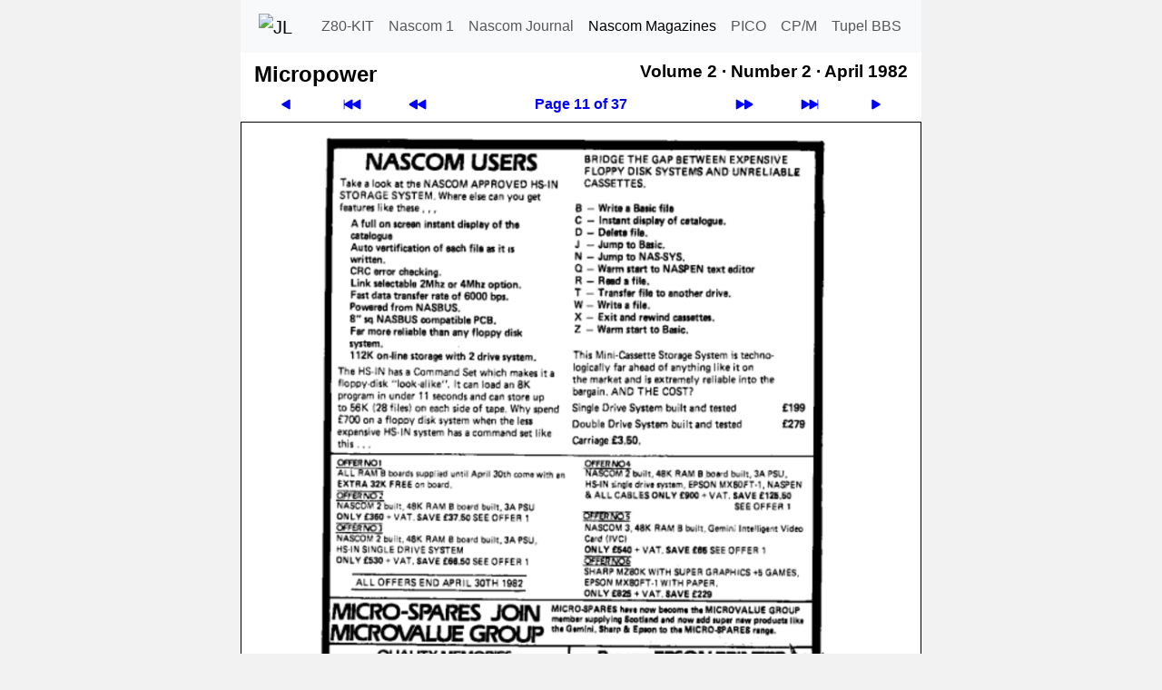

--- FILE ---
content_type: text/html; charset=utf-8
request_url: https://tupel.jloh.de/nascom/magazines/micropower/22/11/text/
body_size: 2177
content:
<!doctype html>
<html lang="de">

<!-- navi-head.php / $Date: 2025-09-06 18:29:07 +0200 (Sa, 06. Sep 2025) $ -->
<head>
	<meta name="viewport" content="width=device-width, initial-scale=1">
	<meta charset="utf-8">

	<link rel="shortcut icon" type="image/x-icon" href="../../../../../../nascom/nascom.ico">
	<link rel="icon" type="image/png" href="../../../../../../nascom/apple-touch-icon.png" sizes="32x32">
	<link rel="icon" type="image/png" href="../../../../../../nascom/apple-touch-icon.png" sizes="96x96">
	<link rel="apple-touch-icon" sizes="180x180" href="../../../../../../nascom/apple-touch-icon.png">

	<!--bootstrap-->
	<link rel="stylesheet" href="../../../../../../cdn/bootstrap/css/bootstrap.custom.min.css">
	<!--font awesome- ->
	<link rel="stylesheet" href="../../../../../../cdn/fontawesome/css/fontawesome.min.css">
	<link rel="stylesheet" href="../../../../../../cdn/fontawesome/css/solid.min.css">
	-->
	<link rel="stylesheet" type="text/css" href="../../../../../../style.css">
	<link rel="canonical" href="https://tupel.jloh.de/nascom/magazines/micropower/22/11/text/">
<!-- /navi-head.php -->

	<!-- page.php / $Date: 2025-08-20 21:30:39 +0200 (Mi, 20. Aug 2025) $ -->

	<title>Micropower - Volume 2 - Number 2 - April 1982</title>
	<!-- Sun, 25 Jan 2026 13:49:17 GMT -->
	<meta name="keywords" content="Micro&shy;power, Nascom Computer, Nascom 1, Nascom 2">
	<link rel="stylesheet" type="text/css" href="../../../style.css">
<!-- navi-body.php -->
</head>

<body>
	<nav class="navbar navbar-expand-md navbar-light bg-light style-navbar-top" id="top">
	<div class="container-fluid">
		<a class="navbar-brand" href="https://jloh.de/">
			<img src="../../../../../../favicon.ico" width="32" height="32" alt="JL" title="Homepage von Jürgen Loh">
		</a>
		<button
			class="navbar-toggler"
			type="button"
			data-bs-toggle="collapse"
			data-bs-target="#navbarSupportedContent"
			aria-controls="navbarSupportedContent"
			aria-expanded="false"
			aria-label="Toggle navigation"
		>
			<span class="navbar-toggler-icon"></span>
		</button>
		<div class="collapse navbar-collapse robots-nocontent" id="navbarSupportedContent">
			<ul class="navbar-nav md-auto">
				<li class="nav-item">
					<a class="nav-link" href="../../../../../../z80-kit/">Z80-KIT</a>
				</li>
				<li class="nav-item">
					<a class="nav-link" href="../../../../../../nascom/1/">Nascom 1</a>
				</li>
				<li class="nav-item">
					<a class="nav-link" href="../../../../../../nascom/">Nascom Journal</a>
				</li>
				<li class="nav-item">
					<a class="nav-link active" href="../../../../../../nascom/magazines/issues/">Nascom Magazines</a>
				</li>
				<li class="nav-item">
					<a class="nav-link" href="../../../../../../pico/">PICO</a>
				</li>
				<li class="nav-item">
					<a class="nav-link" href="../../../../../../cpm-plus/">CP/M</a>
				</li>
				<li class="nav-item">
					<a class="nav-link" href="../../../../../../">Tupel BBS</a>
				</li>
			</ul>
		</div>
	</div>
	</nav>

	<div class="container" style="max-width: 750px; color: #000; padding: 0 15px 0; background-color: #FFF">

<!--********************************************************************************-->

<!-- /navi-body.php / $Date: 2026-01-25 14:44:55 +0100 (So, 25. Jan 2026) $ -->
<table class="style-table-zeropadding" style="width: 100%">
<tr>
<td>
<h1 class="h1Navi">Micro&shy;power</h1>
</td>
<td>&nbsp;&nbsp;</td>
<td style="vertical-align:top">
<h2 class="h2Navi"><span class="nowrap">Volume 2 &middot;</span> <span class="nowrap">Number 2 &middot;</span> <span class="nowrap">April 1982</span></h2>
</td>
</tr>
</table>
<!-- Navigation top -->
<table class="robots-nocontent style-table-zeropadding" style="width: 100%">
	<tr>
		<td class="navi-button">
			<a style="display: block" href="../../10/text/" title="Previous page"><svg xmlns="http://www.w3.org/2000/svg" width="16" height="16" fill="currentColor" class="bi bi-play-fill svg-arrow-scale-mirror" viewBox="0 0 16 16">
				<path d="m11.596 8.697-6.363 3.692c-.54.313-1.233-.066-1.233-.697V4.308c0-.63.692-1.01 1.233-.696l6.363 3.692a.802.802 0 0 1 0 1.393"/>
			</svg></a>
		</td>
		<td class="navi-button">
			<a style="display: block" href="../../-1/text/" title="First page"><svg xmlns="http://www.w3.org/2000/svg" width="16" height="16" fill="currentColor" class="bi bi-skip-backward-fill  svg-arrow-scale" viewBox="0 0 16 16">
				<path d="M.5 3.5A.5.5 0 0 0 0 4v8a.5.5 0 0 0 1 0V8.753l6.267 3.636c.54.313 1.233-.066 1.233-.697v-2.94l6.267 3.636c.54.314 1.233-.065 1.233-.696V4.308c0-.63-.693-1.01-1.233-.696L8.5 7.248v-2.94c0-.63-.692-1.01-1.233-.696L1 7.248V4a.5.5 0 0 0-.5-.5"/>
			</svg></a>
		</td>
		<td class="navi-button">
			<a style="display: block" href="../../../21/-1/text/" title="Previous issue"><svg xmlns="http://www.w3.org/2000/svg" width="16" height="16" fill="currentColor" class="bi bi-fast-forward-fill svg-arrow-scale-mirror" viewBox="0 0 16 16">
				<path d="M7.596 7.304a.802.802 0 0 1 0 1.392l-6.363 3.692C.713 12.69 0 12.345 0 11.692V4.308c0-.653.713-.998 1.233-.696z"/>
				<path d="M15.596 7.304a.802.802 0 0 1 0 1.392l-6.363 3.692C8.713 12.69 8 12.345 8 11.692V4.308c0-.653.713-.998 1.233-.696z"/>
			</svg></a>
		</td>
		<th class="navi-button">
			<a style="display: block" href="../../text/" title="Table of Contents">Page 11 of 37</a>
		</th>
		<td class="navi-button">
			<a style="display: block" href="../../../23/-1/text/" title="Next issue"><svg xmlns="http://www.w3.org/2000/svg" width="16" height="16" fill="currentColor" class="bi bi-fast-forward-fill svg-arrow-scale" viewBox="0 0 16 16">
				<path d="M7.596 7.304a.802.802 0 0 1 0 1.392l-6.363 3.692C.713 12.69 0 12.345 0 11.692V4.308c0-.653.713-.998 1.233-.696z"/>
				<path d="M15.596 7.304a.802.802 0 0 1 0 1.392l-6.363 3.692C8.713 12.69 8 12.345 8 11.692V4.308c0-.653.713-.998 1.233-.696z"/>
			</svg></a>
		</td>
		<td class="navi-button">
			<a style="display: block" href="../../37/text/" title="Last page"><svg xmlns="http://www.w3.org/2000/svg" width="16" height="16" fill="currentColor" class="bi bi-skip-forward-fill svg-arrow-scale" viewBox="0 0 16 16">
				<path d="M15.5 3.5a.5.5 0 0 1 .5.5v8a.5.5 0 0 1-1 0V8.753l-6.267 3.636c-.54.313-1.233-.066-1.233-.697v-2.94l-6.267 3.636C.693 12.703 0 12.324 0 11.693V4.308c0-.63.693-1.01 1.233-.696L7.5 7.248v-2.94c0-.63.693-1.01 1.233-.696L15 7.248V4a.5.5 0 0 1 .5-.5"/>
			</svg></a>
		</td>
		<td class="navi-button">
			<a style="display: block" href="../../12/text/" title="Next page"><svg xmlns="http://www.w3.org/2000/svg" width="16" height="16" fill="currentColor" class="bi bi-play-fill svg-arrow-scale" viewBox="0 0 16 16">
				<path d="m11.596 8.697-6.363 3.692c-.54.313-1.233-.066-1.233-.697V4.308c0-.63.692-1.01 1.233-.696l6.363 3.692a.802.802 0 0 1 0 1.393"/>
			</svg></a>
		</td>
	</tr>
</table>
<!-- The page -->
<div class="row" lang="en">
<div class="col-sm-12 mag-micropower issue-22 page-11" style="border: 1px solid #000; padding-top: 1em; padding-bottom: 1em;" lang="en" id="page">
<!-- 1 column: start --><div>
<img class="img-fluid mx-auto d-block " src="../../Image-11-1.png" alt="" width="578" height="869">
<!-- 1 column: end --></div>

</div>
</div>
<!-- /The page -->
<!-- Navigation bottom -->
<table class="robots-nocontent style-table-zeropadding" style="width: 100%">
	<tr>
		<td class="navi-button">
			<a style="display: block" href="../../10/text/" title="Previous page"><svg xmlns="http://www.w3.org/2000/svg" width="16" height="16" fill="currentColor" class="bi bi-play-fill svg-arrow-scale-mirror" viewBox="0 0 16 16">
				<path d="m11.596 8.697-6.363 3.692c-.54.313-1.233-.066-1.233-.697V4.308c0-.63.692-1.01 1.233-.696l6.363 3.692a.802.802 0 0 1 0 1.393"/>
			</svg></a>
		</td>
		<td class="navi-button">
			<a style="display: block" href="../../-1/text/" title="First page"><svg xmlns="http://www.w3.org/2000/svg" width="16" height="16" fill="currentColor" class="bi bi-skip-backward-fill  svg-arrow-scale" viewBox="0 0 16 16">
				<path d="M.5 3.5A.5.5 0 0 0 0 4v8a.5.5 0 0 0 1 0V8.753l6.267 3.636c.54.313 1.233-.066 1.233-.697v-2.94l6.267 3.636c.54.314 1.233-.065 1.233-.696V4.308c0-.63-.693-1.01-1.233-.696L8.5 7.248v-2.94c0-.63-.692-1.01-1.233-.696L1 7.248V4a.5.5 0 0 0-.5-.5"/>
			</svg></a>
		</td>
		<td class="navi-button">
			<a style="display: block" href="../../../21/-1/text/" title="Previous issue"><svg xmlns="http://www.w3.org/2000/svg" width="16" height="16" fill="currentColor" class="bi bi-fast-forward-fill svg-arrow-scale-mirror" viewBox="0 0 16 16">
				<path d="M7.596 7.304a.802.802 0 0 1 0 1.392l-6.363 3.692C.713 12.69 0 12.345 0 11.692V4.308c0-.653.713-.998 1.233-.696z"/>
				<path d="M15.596 7.304a.802.802 0 0 1 0 1.392l-6.363 3.692C8.713 12.69 8 12.345 8 11.692V4.308c0-.653.713-.998 1.233-.696z"/>
			</svg></a>
		</td>
		<th class="navi-button">
			<a style="display: block" href="../../text/" title="Table of Contents">Page 11 of 37</a>
		</th>
		<td class="navi-button">
			<a style="display: block" href="../../../23/-1/text/" title="Next issue"><svg xmlns="http://www.w3.org/2000/svg" width="16" height="16" fill="currentColor" class="bi bi-fast-forward-fill svg-arrow-scale" viewBox="0 0 16 16">
				<path d="M7.596 7.304a.802.802 0 0 1 0 1.392l-6.363 3.692C.713 12.69 0 12.345 0 11.692V4.308c0-.653.713-.998 1.233-.696z"/>
				<path d="M15.596 7.304a.802.802 0 0 1 0 1.392l-6.363 3.692C8.713 12.69 8 12.345 8 11.692V4.308c0-.653.713-.998 1.233-.696z"/>
			</svg></a>
		</td>
		<td class="navi-button">
			<a style="display: block" href="../../37/text/" title="Last page"><svg xmlns="http://www.w3.org/2000/svg" width="16" height="16" fill="currentColor" class="bi bi-skip-forward-fill svg-arrow-scale" viewBox="0 0 16 16">
				<path d="M15.5 3.5a.5.5 0 0 1 .5.5v8a.5.5 0 0 1-1 0V8.753l-6.267 3.636c-.54.313-1.233-.066-1.233-.697v-2.94l-6.267 3.636C.693 12.703 0 12.324 0 11.693V4.308c0-.63.693-1.01 1.233-.696L7.5 7.248v-2.94c0-.63.693-1.01 1.233-.696L15 7.248V4a.5.5 0 0 1 .5-.5"/>
			</svg></a>
		</td>
		<td class="navi-button">
			<a style="display: block" href="../../12/text/" title="Next page"><svg xmlns="http://www.w3.org/2000/svg" width="16" height="16" fill="currentColor" class="bi bi-play-fill svg-arrow-scale" viewBox="0 0 16 16">
				<path d="m11.596 8.697-6.363 3.692c-.54.313-1.233-.066-1.233-.697V4.308c0-.63.692-1.01 1.233-.696l6.363 3.692a.802.802 0 0 1 0 1.393"/>
			</svg></a>
		</td>
	</tr>
</table>

<!-- navi-footer.php / $Date: 2025-09-06 18:29:07 +0200 (Sa, 06. Sep 2025) $ -->

<!--********************************************************************************-->

	</div>

	<nav class="nav flex-column flex-md-row style-navbar-bottom robots-nocontent"> <!--nav-pills-->
		<a title="Nach oben" class="sm-fill nav-link" href="#top">
			<!--<span class="fa fa-chevron-up" aria-hidden=true></span>-->
			<svg xmlns="http://www.w3.org/2000/svg" width="16" height="16" fill="currentColor" class="bi bi-chevron-up" viewBox="0 0 16 16">
				<path fill-rule="evenodd" d="M7.646 4.646a.5.5 0 0 1 .708 0l6 6a.5.5 0 0 1-.708.708L8 5.707l-5.646 5.647a.5.5 0 0 1-.708-.708z"/>
			</svg>
		</a>
		<a class="sm-fill nav-link" href="../">Graphic</a>
		<a class="sm-fill nav-link" href="https://80bus.co.uk.mirror.jloh.de/publications/magazines/Micropower-2-2.pdf#page=13" target="_blank">PDF</a>
		<a class="sm-fill nav-link" href="../../../../../../datenschutzerklaerung/">Privacy Statement</a>
		<a class="sm-fill nav-link" href="../../../../../../impressum/">Imprint</a>
	</nav>

	<!--bootstrap-->
<script src="../../../../../../cdn/bootstrap/js/bootstrap.custom.min.js"></script>
</body>

<!-- /navi-footer.php -->
</html>

<!-- /page.php -->

--- FILE ---
content_type: text/css
request_url: https://tupel.jloh.de/nascom/magazines/micropower/style.css
body_size: 1554
content:
/***************************************************************************/
/* Micropower */
/* style.css / $Date: 2024-03-29 20:00:48 +0100 (Fr, 29. Mrz 2024) $ */
/***************************************************************************/

.mag-micropower .noindent p,
.mag-micropower p.noindent,
.mag-micropower p.continued
{
	text-indent: 0;
}
.mag-micropower p.indent,
.mag-micropower h4.indent,
.mag-micropower table.indent,
.mag-micropower pre.indent,
.mag-micropower div.indent,
.mag-micropower ol.indent,
.mag-micropower ul.indent,
.mag-micropower dl.indent
{
	text-indent: 0;
	margin-left: 3rem;
}
.mag-micropower p.indent2,
.mag-micropower h4.indent2,
.mag-micropower ol.indent2,
.mag-micropower pre.indent2,
.mag-micropower table.indent2,
.mag-micropower dl.indent2
{
	text-indent: 0;
	margin-left: 6rem;
}
.mag-micropower p.indent3
{
	text-indent: 0;
	margin-left: 9em;
}

.mag-micropower p.exdent
{
	margin-left: 3em;
	text-indent: -3em;
}

.mag-micropower p.exdent2
{
	margin-left: 6em;
	text-indent: -6em;
}

.mag-micropower p.center,
.mag-micropower pre.center,
.mag-micropower h1.center,
.mag-micropower h2.center,
.mag-micropower h3.center,
.mag-micropower h4.center,
.mag-micropower td.center
{
	text-indent: 0;
	margin-left: 0;
	text-align: center;
}
.mag-micropower table.center
{
	margin-left: auto;
	margin-right: auto;
}

/***************************************************************************/

.mag-micropower table.location-of-bits
{
	width: 100%;
}

.mag-micropower table.location-of-bits tr td:nth-child(3),
.mag-micropower table.location-of-bits tr th:nth-child(3),
.mag-micropower table.location-of-bits tr td:nth-child(4),
.mag-micropower table.location-of-bits tr th:nth-child(4),
.mag-micropower table.location-of-bits tr td:nth-child(5),
.mag-micropower table.location-of-bits tr th:nth-child(5)
{
	text-align: center;
}

/***************************************************************************/

.mag-micropower table.tbi-v2
{
	width: 100%;
}

.mag-micropower table.tbi-v2 td
{
	text-align: center;
}

.mag-micropower table.tbi-v2 td:last-child
{
	text-align: left;
}

/***************************************************************************/

.mag-micropower table.for-sale-brian
{
	width: 100%;
}

.mag-micropower table.for-sale-brian tr td:last-child
{
	text-align: right;
}

/***************************************************************************/

.mag-micropower table.prommer-partlist
{
	width: 100%;
	margin-left: 3em;
}

.mag-micropower table.prommer-partlist tr td
{
	padding-left: 3em;
}

.mag-micropower table.prommer-partlist tr th
{
	font-weight: normal;
}

/***************************************************************************/

.mag-micropower table.magic-hexagon
{
	margin: auto;
}

.mag-micropower table.magic-hexagon tr td
{
	text-align: center;
	padding-left: 0.5em;
}

/***************************************************************************/

.mag-micropower table.bank-link
{
	margin-left: 3em;
	width: 80%;
}

.mag-micropower table.bank-link tr td
{
	text-align: center;
	padding-bottom: 1em;
}

.mag-micropower table.bank-link tr:last-child td
{
	padding-bottom: inherit;
}

.mag-micropower table.bank-link tr td:first-child
{
	text-align: inherit;
}

/***************************************************************************/

.mag-micropower table.mm58174-registers
{
	width: 100%;
}

.mag-micropower table.mm58174-registers tr td
{
	text-align: center;
}

.mag-micropower table.mm58174-registers tr td:nth-child(1),
.mag-micropower table.mm58174-registers tr td:nth-child(2),
.mag-micropower table.mm58174-registers tr td:last-child,
.mag-micropower table.mm58174-registers tr:nth-child(4) td:nth-child(3),
.mag-micropower table.mm58174-registers tr:nth-child(5) td:nth-child(3),
.mag-micropower table.mm58174-registers tr:nth-child(6) td:nth-child(3),
.mag-micropower table.mm58174-registers tr:nth-child(7) td:nth-child(3),
.mag-micropower table.mm58174-registers tr:nth-child(8) td:nth-child(3),
.mag-micropower table.mm58174-registers tr:nth-child(9) td:nth-child(3),
.mag-micropower table.mm58174-registers tr:nth-child(10) td:nth-child(3),
.mag-micropower table.mm58174-registers tr:nth-child(11) td:nth-child(3),
.mag-micropower table.mm58174-registers tr:nth-child(13) td:nth-child(3),
.mag-micropower table.mm58174-registers tr:nth-child(14) td:nth-child(3)
{
	text-align: inherit;
}

/***************************************************************************/

.mag-micropower table.nasbus-connections
{
	width: 80%;
}

.mag-micropower table.nasbus-connections tr td
{
	text-align: center;
}

/***************************************************************************/

.mag-micropower table.leap-year
{
//	margin-left: 6em;
	margin-left: 13.5%;
}

.mag-micropower table.leap-year tr td
{
	text-align: center;
}

/***************************************************************************/

.mag-micropower table.w-r-wenable
{
	margin: auto;
}

.mag-micropower table.w-r-wenable tr td
{
	text-align: center;
}

.mag-micropower table.w-r-wenable tr td:first-child
{
	text-align: right;
	padding-right: 1em;
}

.mag-micropower table.w-r-wenable tr:nth-child(2),
.mag-micropower table.w-r-wenable tr:nth-child(3)
{
	vertical-align: middle;
}

.mag-micropower table.w-r-wenable tr:nth-child(2) td
{
	width: 2em;
	border-width: 1px;
}

.mag-micropower table.w-r-wenable tr:nth-child(2) td:first-child
{
	width: inherit;
	border-width: inherit;
}

/***************************************************************************/

.mag-micropower table.port-bit
{
	margin-left: 6em;
}

.mag-micropower table.port-bit tr td:first-child,
.mag-micropower table.port-bit tr td:first-child
{
	text-align: center;
}

/***************************************************************************/

.mag-micropower table.bit-function-name
{
	width: 100%
}

.mag-micropower table.bit-function-name tr td:first-child,
.mag-micropower table.bit-function-name tr th:first-child	
{
	text-align: center;
}

.mag-micropower table.bit-function-name tr th:nth-child(2)
{
	padding-left: 2em;
}

/***************************************************************************/

.mag-micropower table.eprom-comp
{
	width: 100%;
}

.mag-micropower table.eprom-comp tr td,
.mag-micropower table.eprom-comp tr th
{
	border-width: 1px;
	padding-left: 0.5em;
	padding-right: 0.5em;
	width: 20%;
}

/***************************************************************************/

.mag-micropower h1
{
	text-align: center;
	font-size: 1.2em;
}
.mag-micropower h2
{
	text-align: center;
	font-size: 1.1em;
}
.mag-micropower h3,
.mag-micropower table.contentHeading td
{
	font-size: 1.0em;
}
.mag-micropower h3.author
{
	text-align: center;
}

.mag-micropower p
{
	text-indent: 3em;
	text-align: justify;
}
.mag-micropower p.continued

{
	text-indent: 0;
}
.mag-micropower table.content,
.mag-micropower table.contentHeading
{
	width: 100%;
}
.mag-micropower table.content th,
.mag-micropower table.content td
{
	padding: 0.4em 0;
}
.mag-micropower table.content td:last-child
{
	white-space: nowrap;
}

.mag-micropower table.contentHeading th,
.mag-micropower table.contentHeading td
{
	padding: 0;
	font-weight: bold;
}
.mag-micropower table.contentHeading > tbody > tr > td:nth-child(2)
{
	text-align: center;
}
.mag-micropower table.contentHeading > tbody > tr > td:last-child
{
	text-align: right;
}
.mag-micropower.issue-11.page--1, .mag-micropower.issue-11.page-00, .mag-micropower.issue-11.page-33
{
	background-color:rgb(255,49,156);
}
.mag-micropower.issue-12.page--1, .mag-micropower.issue-12.page-00, .mag-micropower.issue-12.page-33
{
	background-color:rgb(255,255,0);
}
.mag-micropower.issue-13.page--1, .mag-micropower.issue-13.page-00, .mag-micropower.issue-13.page-33
{
	background-color:rgb(165,189,222);
}
.mag-micropower.issue-14.page--1, .mag-micropower.issue-14.page-00, .mag-micropower.issue-14.page-33
{
	background-color:rgb(195,243,210);
}
.mag-micropower.issue-21.page--1, .mag-micropower.issue-21.page-00, .mag-micropower.issue-21.page-37
{
	background-color:rgb(255,255,165);
}
.mag-micropower.issue-22.page--1, .mag-micropower.issue-22.page-00, .mag-micropower.issue-22.page-37
{
	background-color:rgb(197,206,214);
}
.mag-micropower.issue-23.page--1, .mag-micropower.issue-23.page-00, .mag-micropower.issue-23.page-37
{
	background-color:rgb(140,165,214);
}
.mag-micropower.issue-24.page--1, .mag-micropower.issue-24.page-00, .mag-micropower.issue-24.page-36
{
	background-color:rgb(181,197,148);
}

.mag-micropower.page-00 table.pricelist
{
	width: 100%;
	padding: 0;
}
.mag-micropower.page-00 table.pricelist > tbody > tr > td:nth-child(2)
{
	text-align: right;
	padding-left: 0.5em;
}
.mag-micropower.page-00 table.pricelist h3
{
	text-indent: 2em;
	margin: 0;
}
.mag-micropower .article-stopper
{
	text-indent: 0;
	text-align: center;
}
.mag-micropower table.lspace-padding > tbody > tr > td
{
	padding: 0;
	padding-left: 2em;
}
.mag-micropower table.rspace-padding > tbody > tr > td
{
	padding: 0;
	padding-right: 2em;
}
.mag-micropower table.waveform-notes > tbody > tr > td:nth-child(2)
{
	text-align: center;
}

/***************************************************************************/

.mag-micropower.page--1 h1,
.mag-micropower.page--1 h2,
.mag-micropower.page--1 div
{
	margin: 0;
	padding: 0;
	text-align: left;
}

.mag-micropower.page--1 table
{
	width: 100%;
}

.mag-micropower.page--1 table tr:nth-child(1) td:nth-child(1)
{
	max-width: 100px;
	min-width: 75px;
}

.mag-micropower.page--1 table tr:nth-child(1) td:nth-child(2)
{
	height: 57px;/*4.5em;*/
	vertical-align:middle;
}

.mag-micropower.page--1 table tr td table
{
	width: 100%;
/*	vertical-align: top;
*/
}

.mag-micropower.page--1 table tr table tr td
{
	text-align: right;
	vertical-align: middle;
}

.mag-micropower.page--1 table tr table tr td:nth-child(2) h1
{
	text-align: right;
}

.mag-micropower.page--1 table h1 span:nth-child(2)
{
	float: right;
}

.mag-micropower.page--1 table tr:nth-child(2) td:nth-child(1)
{
	height: 29px;/*1.7em;*/
	border-style: solid none;
	border-width: 5px;
}

.mag-micropower.page--1 h2
{
	text-align: center;
}

/***************************************************************************/

.mag-micropower h2.heading-box
{
	text-align: left;
}
.mag-micropower .heading-box span
{
	padding: 0 0.3em;
/*	width: 100%;*/
}
.mag-micropower .heading-box span:last-child
{
	float: right;
}

.mag-micropower .letters-address
{
	text-indent: -20%;
	margin-left: 30%;
}
.mag-micropower .other-address
{
	text-indent: 0;
	margin-left: 30%;
}
.mag-micropower.issue-12.page-06 table
{
	width: 70%;
	margin-left: 20%;
}
.mag-micropower.issue-12.page-06 td
{
	padding: 0;
}
.mag-micropower.issue-12.page-06 td:last-child
{
	padding: 0 1em;
	width: 20%;
	vertical-align: bottom;
}

.mag-micropower.issue-12.page-13 table
{
	width: 60%;
	margin-left: 10%;
}
.mag-micropower.issue-12.page-13 td,
.mag-micropower.issue-12.page-13 th
{
	padding: 0;
	padding-left: 10%;
}
.mag-micropower.issue-12.page-13 td:first-child,
.mag-micropower.issue-12.page-13 th:first-child
{
	text-align: center;
}

.mag-micropower.issue-12.page-16 h4
{
	text-align: center;
}
.mag-micropower.issue-12.page-16 pre
{
	margin-left: 10%;
}
.mag-micropower p.indent,
.mag-micropower ol.indent
{
	text-indent: 0;
	margin-left: 3em;
}
.mag-micropower ol.alpha
{
	list-style-type: lower-alpha;
}
.mag-micropower ol.round-bracket li::before
{
	content: ")";
	float: left;
	width: 0.8em;
}
